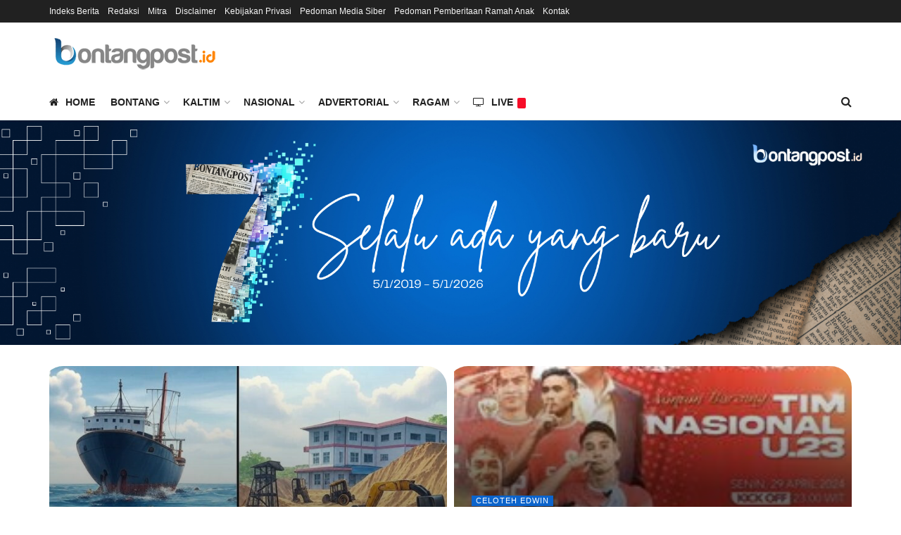

--- FILE ---
content_type: text/html; charset=utf-8
request_url: https://www.google.com/recaptcha/api2/aframe
body_size: 225
content:
<!DOCTYPE HTML><html><head><meta http-equiv="content-type" content="text/html; charset=UTF-8"></head><body><script nonce="J8TzgjLP36CP7Tj65wpsgw">/** Anti-fraud and anti-abuse applications only. See google.com/recaptcha */ try{var clients={'sodar':'https://pagead2.googlesyndication.com/pagead/sodar?'};window.addEventListener("message",function(a){try{if(a.source===window.parent){var b=JSON.parse(a.data);var c=clients[b['id']];if(c){var d=document.createElement('img');d.src=c+b['params']+'&rc='+(localStorage.getItem("rc::a")?sessionStorage.getItem("rc::b"):"");window.document.body.appendChild(d);sessionStorage.setItem("rc::e",parseInt(sessionStorage.getItem("rc::e")||0)+1);localStorage.setItem("rc::h",'1768829623432');}}}catch(b){}});window.parent.postMessage("_grecaptcha_ready", "*");}catch(b){}</script></body></html>